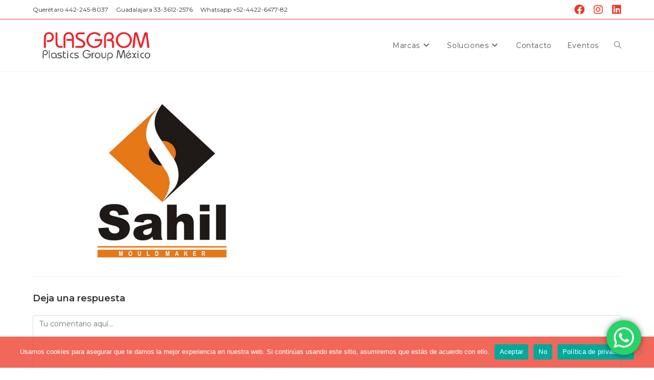

--- FILE ---
content_type: text/html; charset=UTF-8
request_url: https://plasgrom.com/tecnologia-industria-plastico/sahil-logo/
body_size: 18566
content:
<!DOCTYPE html>
<html class="html" lang="es">
<head>
	<meta charset="UTF-8">
	<link rel="profile" href="https://gmpg.org/xfn/11">

	<meta name='robots' content='index, follow, max-image-preview:large, max-snippet:-1, max-video-preview:-1' />
<meta name="viewport" content="width=device-width, initial-scale=1">
	<!-- This site is optimized with the Yoast SEO plugin v22.4 - https://yoast.com/wordpress/plugins/seo/ -->
	<title>Sahil Logo - PLASGROM</title>
	<link rel="canonical" href="https://plasgrom.com/tecnologia-industria-plastico/sahil-logo/" />
	<meta property="og:locale" content="es_ES" />
	<meta property="og:type" content="article" />
	<meta property="og:title" content="Sahil Logo - PLASGROM" />
	<meta property="og:url" content="https://plasgrom.com/tecnologia-industria-plastico/sahil-logo/" />
	<meta property="og:site_name" content="PLASGROM" />
	<meta property="article:publisher" content="https://www.facebook.com/PlasgromMexico/" />
	<meta property="og:image" content="https://plasgrom.com/tecnologia-industria-plastico/sahil-logo" />
	<meta property="og:image:width" content="512" />
	<meta property="og:image:height" content="320" />
	<meta property="og:image:type" content="image/png" />
	<meta name="twitter:card" content="summary_large_image" />
	<meta name="twitter:site" content="@plasgrom" />
	<script type="application/ld+json" class="yoast-schema-graph">{"@context":"https://schema.org","@graph":[{"@type":"WebPage","@id":"https://plasgrom.com/tecnologia-industria-plastico/sahil-logo/","url":"https://plasgrom.com/tecnologia-industria-plastico/sahil-logo/","name":"Sahil Logo - PLASGROM","isPartOf":{"@id":"https://plasgrom.com/#website"},"primaryImageOfPage":{"@id":"https://plasgrom.com/tecnologia-industria-plastico/sahil-logo/#primaryimage"},"image":{"@id":"https://plasgrom.com/tecnologia-industria-plastico/sahil-logo/#primaryimage"},"thumbnailUrl":"https://plasgrom.com/wp-content/uploads/2023/01/Sahil-Logo.png","datePublished":"2023-01-25T06:02:52+00:00","dateModified":"2023-01-25T06:02:52+00:00","breadcrumb":{"@id":"https://plasgrom.com/tecnologia-industria-plastico/sahil-logo/#breadcrumb"},"inLanguage":"es","potentialAction":[{"@type":"ReadAction","target":["https://plasgrom.com/tecnologia-industria-plastico/sahil-logo/"]}]},{"@type":"ImageObject","inLanguage":"es","@id":"https://plasgrom.com/tecnologia-industria-plastico/sahil-logo/#primaryimage","url":"https://plasgrom.com/wp-content/uploads/2023/01/Sahil-Logo.png","contentUrl":"https://plasgrom.com/wp-content/uploads/2023/01/Sahil-Logo.png","width":512,"height":320},{"@type":"BreadcrumbList","@id":"https://plasgrom.com/tecnologia-industria-plastico/sahil-logo/#breadcrumb","itemListElement":[{"@type":"ListItem","position":1,"name":"Portada","item":"https://plasgrom.com/"},{"@type":"ListItem","position":2,"name":"Tecnología para la industria del plástico","item":"https://plasgrom.com/"},{"@type":"ListItem","position":3,"name":"Sahil Logo"}]},{"@type":"WebSite","@id":"https://plasgrom.com/#website","url":"https://plasgrom.com/","name":"PLASGROM","description":"Tecnolog&iacute;a para la industria del pl&aacute;stico","publisher":{"@id":"https://plasgrom.com/#organization"},"potentialAction":[{"@type":"SearchAction","target":{"@type":"EntryPoint","urlTemplate":"https://plasgrom.com/?s={search_term_string}"},"query-input":"required name=search_term_string"}],"inLanguage":"es"},{"@type":"Organization","@id":"https://plasgrom.com/#organization","name":"Plasgrom","url":"https://plasgrom.com/","logo":{"@type":"ImageObject","inLanguage":"es","@id":"https://plasgrom.com/#/schema/logo/image/","url":"https://plasgrom.com/wp-content/uploads/2017/07/logotipo.png","contentUrl":"https://plasgrom.com/wp-content/uploads/2017/07/logotipo.png","width":354,"height":103,"caption":"Plasgrom"},"image":{"@id":"https://plasgrom.com/#/schema/logo/image/"},"sameAs":["https://www.facebook.com/PlasgromMexico/","https://twitter.com/plasgrom","https://www.instagram.com/plasgrom/?hl=es","https://www.linkedin.com/in/davidfelixtroche"]}]}</script>
	<!-- / Yoast SEO plugin. -->


<link rel='dns-prefetch' href='//fonts.googleapis.com' />
<link rel="alternate" type="application/rss+xml" title="PLASGROM &raquo; Feed" href="https://plasgrom.com/feed/" />
<link rel="alternate" type="application/rss+xml" title="PLASGROM &raquo; Feed de los comentarios" href="https://plasgrom.com/comments/feed/" />
<link rel="alternate" type="text/calendar" title="PLASGROM &raquo; iCal Feed" href="https://plasgrom.com/events/?ical=1" />
<link rel="alternate" type="application/rss+xml" title="PLASGROM &raquo; Comentario Sahil Logo del feed" href="https://plasgrom.com/tecnologia-industria-plastico/sahil-logo/feed/" />
<script>
window._wpemojiSettings = {"baseUrl":"https:\/\/s.w.org\/images\/core\/emoji\/15.0.3\/72x72\/","ext":".png","svgUrl":"https:\/\/s.w.org\/images\/core\/emoji\/15.0.3\/svg\/","svgExt":".svg","source":{"concatemoji":"https:\/\/plasgrom.com\/wp-includes\/js\/wp-emoji-release.min.js?ver=6.6.4"}};
/*! This file is auto-generated */
!function(i,n){var o,s,e;function c(e){try{var t={supportTests:e,timestamp:(new Date).valueOf()};sessionStorage.setItem(o,JSON.stringify(t))}catch(e){}}function p(e,t,n){e.clearRect(0,0,e.canvas.width,e.canvas.height),e.fillText(t,0,0);var t=new Uint32Array(e.getImageData(0,0,e.canvas.width,e.canvas.height).data),r=(e.clearRect(0,0,e.canvas.width,e.canvas.height),e.fillText(n,0,0),new Uint32Array(e.getImageData(0,0,e.canvas.width,e.canvas.height).data));return t.every(function(e,t){return e===r[t]})}function u(e,t,n){switch(t){case"flag":return n(e,"\ud83c\udff3\ufe0f\u200d\u26a7\ufe0f","\ud83c\udff3\ufe0f\u200b\u26a7\ufe0f")?!1:!n(e,"\ud83c\uddfa\ud83c\uddf3","\ud83c\uddfa\u200b\ud83c\uddf3")&&!n(e,"\ud83c\udff4\udb40\udc67\udb40\udc62\udb40\udc65\udb40\udc6e\udb40\udc67\udb40\udc7f","\ud83c\udff4\u200b\udb40\udc67\u200b\udb40\udc62\u200b\udb40\udc65\u200b\udb40\udc6e\u200b\udb40\udc67\u200b\udb40\udc7f");case"emoji":return!n(e,"\ud83d\udc26\u200d\u2b1b","\ud83d\udc26\u200b\u2b1b")}return!1}function f(e,t,n){var r="undefined"!=typeof WorkerGlobalScope&&self instanceof WorkerGlobalScope?new OffscreenCanvas(300,150):i.createElement("canvas"),a=r.getContext("2d",{willReadFrequently:!0}),o=(a.textBaseline="top",a.font="600 32px Arial",{});return e.forEach(function(e){o[e]=t(a,e,n)}),o}function t(e){var t=i.createElement("script");t.src=e,t.defer=!0,i.head.appendChild(t)}"undefined"!=typeof Promise&&(o="wpEmojiSettingsSupports",s=["flag","emoji"],n.supports={everything:!0,everythingExceptFlag:!0},e=new Promise(function(e){i.addEventListener("DOMContentLoaded",e,{once:!0})}),new Promise(function(t){var n=function(){try{var e=JSON.parse(sessionStorage.getItem(o));if("object"==typeof e&&"number"==typeof e.timestamp&&(new Date).valueOf()<e.timestamp+604800&&"object"==typeof e.supportTests)return e.supportTests}catch(e){}return null}();if(!n){if("undefined"!=typeof Worker&&"undefined"!=typeof OffscreenCanvas&&"undefined"!=typeof URL&&URL.createObjectURL&&"undefined"!=typeof Blob)try{var e="postMessage("+f.toString()+"("+[JSON.stringify(s),u.toString(),p.toString()].join(",")+"));",r=new Blob([e],{type:"text/javascript"}),a=new Worker(URL.createObjectURL(r),{name:"wpTestEmojiSupports"});return void(a.onmessage=function(e){c(n=e.data),a.terminate(),t(n)})}catch(e){}c(n=f(s,u,p))}t(n)}).then(function(e){for(var t in e)n.supports[t]=e[t],n.supports.everything=n.supports.everything&&n.supports[t],"flag"!==t&&(n.supports.everythingExceptFlag=n.supports.everythingExceptFlag&&n.supports[t]);n.supports.everythingExceptFlag=n.supports.everythingExceptFlag&&!n.supports.flag,n.DOMReady=!1,n.readyCallback=function(){n.DOMReady=!0}}).then(function(){return e}).then(function(){var e;n.supports.everything||(n.readyCallback(),(e=n.source||{}).concatemoji?t(e.concatemoji):e.wpemoji&&e.twemoji&&(t(e.twemoji),t(e.wpemoji)))}))}((window,document),window._wpemojiSettings);
</script>
<link rel='stylesheet' id='ht_ctc_main_css-css' href='https://plasgrom.com/wp-content/plugins/click-to-chat-for-whatsapp/new/inc/assets/css/main.css?ver=4.11' media='all' />
<style id='wp-emoji-styles-inline-css'>

	img.wp-smiley, img.emoji {
		display: inline !important;
		border: none !important;
		box-shadow: none !important;
		height: 1em !important;
		width: 1em !important;
		margin: 0 0.07em !important;
		vertical-align: -0.1em !important;
		background: none !important;
		padding: 0 !important;
	}
</style>
<link rel='stylesheet' id='wp-block-library-css' href='https://plasgrom.com/wp-includes/css/dist/block-library/style.min.css?ver=6.6.4' media='all' />
<style id='wp-block-library-theme-inline-css'>
.wp-block-audio :where(figcaption){color:#555;font-size:13px;text-align:center}.is-dark-theme .wp-block-audio :where(figcaption){color:#ffffffa6}.wp-block-audio{margin:0 0 1em}.wp-block-code{border:1px solid #ccc;border-radius:4px;font-family:Menlo,Consolas,monaco,monospace;padding:.8em 1em}.wp-block-embed :where(figcaption){color:#555;font-size:13px;text-align:center}.is-dark-theme .wp-block-embed :where(figcaption){color:#ffffffa6}.wp-block-embed{margin:0 0 1em}.blocks-gallery-caption{color:#555;font-size:13px;text-align:center}.is-dark-theme .blocks-gallery-caption{color:#ffffffa6}:root :where(.wp-block-image figcaption){color:#555;font-size:13px;text-align:center}.is-dark-theme :root :where(.wp-block-image figcaption){color:#ffffffa6}.wp-block-image{margin:0 0 1em}.wp-block-pullquote{border-bottom:4px solid;border-top:4px solid;color:currentColor;margin-bottom:1.75em}.wp-block-pullquote cite,.wp-block-pullquote footer,.wp-block-pullquote__citation{color:currentColor;font-size:.8125em;font-style:normal;text-transform:uppercase}.wp-block-quote{border-left:.25em solid;margin:0 0 1.75em;padding-left:1em}.wp-block-quote cite,.wp-block-quote footer{color:currentColor;font-size:.8125em;font-style:normal;position:relative}.wp-block-quote.has-text-align-right{border-left:none;border-right:.25em solid;padding-left:0;padding-right:1em}.wp-block-quote.has-text-align-center{border:none;padding-left:0}.wp-block-quote.is-large,.wp-block-quote.is-style-large,.wp-block-quote.is-style-plain{border:none}.wp-block-search .wp-block-search__label{font-weight:700}.wp-block-search__button{border:1px solid #ccc;padding:.375em .625em}:where(.wp-block-group.has-background){padding:1.25em 2.375em}.wp-block-separator.has-css-opacity{opacity:.4}.wp-block-separator{border:none;border-bottom:2px solid;margin-left:auto;margin-right:auto}.wp-block-separator.has-alpha-channel-opacity{opacity:1}.wp-block-separator:not(.is-style-wide):not(.is-style-dots){width:100px}.wp-block-separator.has-background:not(.is-style-dots){border-bottom:none;height:1px}.wp-block-separator.has-background:not(.is-style-wide):not(.is-style-dots){height:2px}.wp-block-table{margin:0 0 1em}.wp-block-table td,.wp-block-table th{word-break:normal}.wp-block-table :where(figcaption){color:#555;font-size:13px;text-align:center}.is-dark-theme .wp-block-table :where(figcaption){color:#ffffffa6}.wp-block-video :where(figcaption){color:#555;font-size:13px;text-align:center}.is-dark-theme .wp-block-video :where(figcaption){color:#ffffffa6}.wp-block-video{margin:0 0 1em}:root :where(.wp-block-template-part.has-background){margin-bottom:0;margin-top:0;padding:1.25em 2.375em}
</style>
<link rel='stylesheet' id='eedee-gutenslider-init-css' href='https://plasgrom.com/wp-content/plugins/gutenslider/build/gutenslider-init.css?ver=1707352817' media='all' />
<style id='classic-theme-styles-inline-css'>
/*! This file is auto-generated */
.wp-block-button__link{color:#fff;background-color:#32373c;border-radius:9999px;box-shadow:none;text-decoration:none;padding:calc(.667em + 2px) calc(1.333em + 2px);font-size:1.125em}.wp-block-file__button{background:#32373c;color:#fff;text-decoration:none}
</style>
<style id='global-styles-inline-css'>
:root{--wp--preset--aspect-ratio--square: 1;--wp--preset--aspect-ratio--4-3: 4/3;--wp--preset--aspect-ratio--3-4: 3/4;--wp--preset--aspect-ratio--3-2: 3/2;--wp--preset--aspect-ratio--2-3: 2/3;--wp--preset--aspect-ratio--16-9: 16/9;--wp--preset--aspect-ratio--9-16: 9/16;--wp--preset--color--black: #000000;--wp--preset--color--cyan-bluish-gray: #abb8c3;--wp--preset--color--white: #ffffff;--wp--preset--color--pale-pink: #f78da7;--wp--preset--color--vivid-red: #cf2e2e;--wp--preset--color--luminous-vivid-orange: #ff6900;--wp--preset--color--luminous-vivid-amber: #fcb900;--wp--preset--color--light-green-cyan: #7bdcb5;--wp--preset--color--vivid-green-cyan: #00d084;--wp--preset--color--pale-cyan-blue: #8ed1fc;--wp--preset--color--vivid-cyan-blue: #0693e3;--wp--preset--color--vivid-purple: #9b51e0;--wp--preset--gradient--vivid-cyan-blue-to-vivid-purple: linear-gradient(135deg,rgba(6,147,227,1) 0%,rgb(155,81,224) 100%);--wp--preset--gradient--light-green-cyan-to-vivid-green-cyan: linear-gradient(135deg,rgb(122,220,180) 0%,rgb(0,208,130) 100%);--wp--preset--gradient--luminous-vivid-amber-to-luminous-vivid-orange: linear-gradient(135deg,rgba(252,185,0,1) 0%,rgba(255,105,0,1) 100%);--wp--preset--gradient--luminous-vivid-orange-to-vivid-red: linear-gradient(135deg,rgba(255,105,0,1) 0%,rgb(207,46,46) 100%);--wp--preset--gradient--very-light-gray-to-cyan-bluish-gray: linear-gradient(135deg,rgb(238,238,238) 0%,rgb(169,184,195) 100%);--wp--preset--gradient--cool-to-warm-spectrum: linear-gradient(135deg,rgb(74,234,220) 0%,rgb(151,120,209) 20%,rgb(207,42,186) 40%,rgb(238,44,130) 60%,rgb(251,105,98) 80%,rgb(254,248,76) 100%);--wp--preset--gradient--blush-light-purple: linear-gradient(135deg,rgb(255,206,236) 0%,rgb(152,150,240) 100%);--wp--preset--gradient--blush-bordeaux: linear-gradient(135deg,rgb(254,205,165) 0%,rgb(254,45,45) 50%,rgb(107,0,62) 100%);--wp--preset--gradient--luminous-dusk: linear-gradient(135deg,rgb(255,203,112) 0%,rgb(199,81,192) 50%,rgb(65,88,208) 100%);--wp--preset--gradient--pale-ocean: linear-gradient(135deg,rgb(255,245,203) 0%,rgb(182,227,212) 50%,rgb(51,167,181) 100%);--wp--preset--gradient--electric-grass: linear-gradient(135deg,rgb(202,248,128) 0%,rgb(113,206,126) 100%);--wp--preset--gradient--midnight: linear-gradient(135deg,rgb(2,3,129) 0%,rgb(40,116,252) 100%);--wp--preset--font-size--small: 13px;--wp--preset--font-size--medium: 20px;--wp--preset--font-size--large: 36px;--wp--preset--font-size--x-large: 42px;--wp--preset--spacing--20: 0.44rem;--wp--preset--spacing--30: 0.67rem;--wp--preset--spacing--40: 1rem;--wp--preset--spacing--50: 1.5rem;--wp--preset--spacing--60: 2.25rem;--wp--preset--spacing--70: 3.38rem;--wp--preset--spacing--80: 5.06rem;--wp--preset--shadow--natural: 6px 6px 9px rgba(0, 0, 0, 0.2);--wp--preset--shadow--deep: 12px 12px 50px rgba(0, 0, 0, 0.4);--wp--preset--shadow--sharp: 6px 6px 0px rgba(0, 0, 0, 0.2);--wp--preset--shadow--outlined: 6px 6px 0px -3px rgba(255, 255, 255, 1), 6px 6px rgba(0, 0, 0, 1);--wp--preset--shadow--crisp: 6px 6px 0px rgba(0, 0, 0, 1);}:where(.is-layout-flex){gap: 0.5em;}:where(.is-layout-grid){gap: 0.5em;}body .is-layout-flex{display: flex;}.is-layout-flex{flex-wrap: wrap;align-items: center;}.is-layout-flex > :is(*, div){margin: 0;}body .is-layout-grid{display: grid;}.is-layout-grid > :is(*, div){margin: 0;}:where(.wp-block-columns.is-layout-flex){gap: 2em;}:where(.wp-block-columns.is-layout-grid){gap: 2em;}:where(.wp-block-post-template.is-layout-flex){gap: 1.25em;}:where(.wp-block-post-template.is-layout-grid){gap: 1.25em;}.has-black-color{color: var(--wp--preset--color--black) !important;}.has-cyan-bluish-gray-color{color: var(--wp--preset--color--cyan-bluish-gray) !important;}.has-white-color{color: var(--wp--preset--color--white) !important;}.has-pale-pink-color{color: var(--wp--preset--color--pale-pink) !important;}.has-vivid-red-color{color: var(--wp--preset--color--vivid-red) !important;}.has-luminous-vivid-orange-color{color: var(--wp--preset--color--luminous-vivid-orange) !important;}.has-luminous-vivid-amber-color{color: var(--wp--preset--color--luminous-vivid-amber) !important;}.has-light-green-cyan-color{color: var(--wp--preset--color--light-green-cyan) !important;}.has-vivid-green-cyan-color{color: var(--wp--preset--color--vivid-green-cyan) !important;}.has-pale-cyan-blue-color{color: var(--wp--preset--color--pale-cyan-blue) !important;}.has-vivid-cyan-blue-color{color: var(--wp--preset--color--vivid-cyan-blue) !important;}.has-vivid-purple-color{color: var(--wp--preset--color--vivid-purple) !important;}.has-black-background-color{background-color: var(--wp--preset--color--black) !important;}.has-cyan-bluish-gray-background-color{background-color: var(--wp--preset--color--cyan-bluish-gray) !important;}.has-white-background-color{background-color: var(--wp--preset--color--white) !important;}.has-pale-pink-background-color{background-color: var(--wp--preset--color--pale-pink) !important;}.has-vivid-red-background-color{background-color: var(--wp--preset--color--vivid-red) !important;}.has-luminous-vivid-orange-background-color{background-color: var(--wp--preset--color--luminous-vivid-orange) !important;}.has-luminous-vivid-amber-background-color{background-color: var(--wp--preset--color--luminous-vivid-amber) !important;}.has-light-green-cyan-background-color{background-color: var(--wp--preset--color--light-green-cyan) !important;}.has-vivid-green-cyan-background-color{background-color: var(--wp--preset--color--vivid-green-cyan) !important;}.has-pale-cyan-blue-background-color{background-color: var(--wp--preset--color--pale-cyan-blue) !important;}.has-vivid-cyan-blue-background-color{background-color: var(--wp--preset--color--vivid-cyan-blue) !important;}.has-vivid-purple-background-color{background-color: var(--wp--preset--color--vivid-purple) !important;}.has-black-border-color{border-color: var(--wp--preset--color--black) !important;}.has-cyan-bluish-gray-border-color{border-color: var(--wp--preset--color--cyan-bluish-gray) !important;}.has-white-border-color{border-color: var(--wp--preset--color--white) !important;}.has-pale-pink-border-color{border-color: var(--wp--preset--color--pale-pink) !important;}.has-vivid-red-border-color{border-color: var(--wp--preset--color--vivid-red) !important;}.has-luminous-vivid-orange-border-color{border-color: var(--wp--preset--color--luminous-vivid-orange) !important;}.has-luminous-vivid-amber-border-color{border-color: var(--wp--preset--color--luminous-vivid-amber) !important;}.has-light-green-cyan-border-color{border-color: var(--wp--preset--color--light-green-cyan) !important;}.has-vivid-green-cyan-border-color{border-color: var(--wp--preset--color--vivid-green-cyan) !important;}.has-pale-cyan-blue-border-color{border-color: var(--wp--preset--color--pale-cyan-blue) !important;}.has-vivid-cyan-blue-border-color{border-color: var(--wp--preset--color--vivid-cyan-blue) !important;}.has-vivid-purple-border-color{border-color: var(--wp--preset--color--vivid-purple) !important;}.has-vivid-cyan-blue-to-vivid-purple-gradient-background{background: var(--wp--preset--gradient--vivid-cyan-blue-to-vivid-purple) !important;}.has-light-green-cyan-to-vivid-green-cyan-gradient-background{background: var(--wp--preset--gradient--light-green-cyan-to-vivid-green-cyan) !important;}.has-luminous-vivid-amber-to-luminous-vivid-orange-gradient-background{background: var(--wp--preset--gradient--luminous-vivid-amber-to-luminous-vivid-orange) !important;}.has-luminous-vivid-orange-to-vivid-red-gradient-background{background: var(--wp--preset--gradient--luminous-vivid-orange-to-vivid-red) !important;}.has-very-light-gray-to-cyan-bluish-gray-gradient-background{background: var(--wp--preset--gradient--very-light-gray-to-cyan-bluish-gray) !important;}.has-cool-to-warm-spectrum-gradient-background{background: var(--wp--preset--gradient--cool-to-warm-spectrum) !important;}.has-blush-light-purple-gradient-background{background: var(--wp--preset--gradient--blush-light-purple) !important;}.has-blush-bordeaux-gradient-background{background: var(--wp--preset--gradient--blush-bordeaux) !important;}.has-luminous-dusk-gradient-background{background: var(--wp--preset--gradient--luminous-dusk) !important;}.has-pale-ocean-gradient-background{background: var(--wp--preset--gradient--pale-ocean) !important;}.has-electric-grass-gradient-background{background: var(--wp--preset--gradient--electric-grass) !important;}.has-midnight-gradient-background{background: var(--wp--preset--gradient--midnight) !important;}.has-small-font-size{font-size: var(--wp--preset--font-size--small) !important;}.has-medium-font-size{font-size: var(--wp--preset--font-size--medium) !important;}.has-large-font-size{font-size: var(--wp--preset--font-size--large) !important;}.has-x-large-font-size{font-size: var(--wp--preset--font-size--x-large) !important;}
:where(.wp-block-post-template.is-layout-flex){gap: 1.25em;}:where(.wp-block-post-template.is-layout-grid){gap: 1.25em;}
:where(.wp-block-columns.is-layout-flex){gap: 2em;}:where(.wp-block-columns.is-layout-grid){gap: 2em;}
:root :where(.wp-block-pullquote){font-size: 1.5em;line-height: 1.6;}
</style>
<link rel='stylesheet' id='cookie-notice-front-css' href='https://plasgrom.com/wp-content/plugins/cookie-notice/css/front.min.css?ver=2.4.18' media='all' />
<link rel='stylesheet' id='font-awesome-css' href='https://plasgrom.com/wp-content/themes/oceanwp/assets/fonts/fontawesome/css/all.min.css?ver=6.4.2' media='all' />
<link rel='stylesheet' id='simple-line-icons-css' href='https://plasgrom.com/wp-content/themes/oceanwp/assets/css/third/simple-line-icons.min.css?ver=2.4.0' media='all' />
<link rel='stylesheet' id='oceanwp-style-css' href='https://plasgrom.com/wp-content/themes/oceanwp/assets/css/style.min.css?ver=3.5.7' media='all' />
<link rel='stylesheet' id='oceanwp-google-font-montserrat-css' href='//fonts.googleapis.com/css?family=Montserrat%3A100%2C200%2C300%2C400%2C500%2C600%2C700%2C800%2C900%2C100i%2C200i%2C300i%2C400i%2C500i%2C600i%2C700i%2C800i%2C900i&#038;subset=latin&#038;display=swap&#038;ver=6.6.4' media='all' />
<link rel='stylesheet' id='qlwapp-css' href='https://plasgrom.com/wp-content/plugins/wp-whatsapp-chat/build/frontend/css/style.css?ver=7.4.6' media='all' />
<link rel='stylesheet' id='oe-widgets-style-css' href='https://plasgrom.com/wp-content/plugins/ocean-extra/assets/css/widgets.css?ver=6.6.4' media='all' />
<script src="https://plasgrom.com/wp-includes/js/jquery/jquery.min.js?ver=3.7.1" id="jquery-core-js"></script>
<script src="https://plasgrom.com/wp-includes/js/jquery/jquery-migrate.min.js?ver=3.4.1" id="jquery-migrate-js"></script>
<script id="qubely_local_script-js-extra">
var qubely_urls = {"plugin":"https:\/\/plasgrom.com\/wp-content\/plugins\/qubely\/","ajax":"https:\/\/plasgrom.com\/wp-admin\/admin-ajax.php","nonce":"62c3eb098f","actual_url":"plasgrom.com"};
</script>
<script id="qubely_container_width-js-extra">
var qubely_container_width = {"sm":"540","md":"720","lg":"960","xl":"1140"};
</script>
<link rel="https://api.w.org/" href="https://plasgrom.com/wp-json/" /><link rel="alternate" title="JSON" type="application/json" href="https://plasgrom.com/wp-json/wp/v2/media/3588" /><link rel="EditURI" type="application/rsd+xml" title="RSD" href="https://plasgrom.com/xmlrpc.php?rsd" />
<meta name="generator" content="WordPress 6.6.4" />
<link rel='shortlink' href='https://plasgrom.com/?p=3588' />
<link rel="alternate" title="oEmbed (JSON)" type="application/json+oembed" href="https://plasgrom.com/wp-json/oembed/1.0/embed?url=https%3A%2F%2Fplasgrom.com%2Ftecnologia-industria-plastico%2Fsahil-logo%2F" />
<link rel="alternate" title="oEmbed (XML)" type="text/xml+oembed" href="https://plasgrom.com/wp-json/oembed/1.0/embed?url=https%3A%2F%2Fplasgrom.com%2Ftecnologia-industria-plastico%2Fsahil-logo%2F&#038;format=xml" />
<!-- Google tag (gtag.js) -->
<script async src="https://www.googletagmanager.com/gtag/js?id=G-XV4RTE5T02"></script>
<script>
  window.dataLayer = window.dataLayer || [];
  function gtag(){dataLayer.push(arguments);}
  gtag('js', new Date());

  gtag('config', 'G-XV4RTE5T02');
</script>
<!-- End Google Tag Manager -->

<!-- Google tag (gtag.js) -->
<script async src="https://www.googletagmanager.com/gtag/js?id=AW-16737164014">
</script>
<script>
  window.dataLayer = window.dataLayer || [];
  function gtag(){dataLayer.push(arguments);}
  gtag('js', new Date());

  gtag('config', 'AW-16737164014');
</script><meta name="tec-api-version" content="v1"><meta name="tec-api-origin" content="https://plasgrom.com"><link rel="alternate" href="https://plasgrom.com/wp-json/tribe/events/v1/" />
		<script>
		(function(h,o,t,j,a,r){
			h.hj=h.hj||function(){(h.hj.q=h.hj.q||[]).push(arguments)};
			h._hjSettings={hjid:2458305,hjsv:5};
			a=o.getElementsByTagName('head')[0];
			r=o.createElement('script');r.async=1;
			r.src=t+h._hjSettings.hjid+j+h._hjSettings.hjsv;
			a.appendChild(r);
		})(window,document,'//static.hotjar.com/c/hotjar-','.js?sv=');
		</script>
		<link rel="icon" href="https://plasgrom.com/wp-content/uploads/2017/07/P.png" sizes="32x32" />
<link rel="icon" href="https://plasgrom.com/wp-content/uploads/2017/07/P.png" sizes="192x192" />
<link rel="apple-touch-icon" href="https://plasgrom.com/wp-content/uploads/2017/07/P.png" />
<meta name="msapplication-TileImage" content="https://plasgrom.com/wp-content/uploads/2017/07/P.png" />
<style type="text/css"></style>			<style>
				:root {
				--qlwapp-scheme-font-family:inherit;--qlwapp-scheme-font-size:18px;--qlwapp-scheme-icon-size:60px;--qlwapp-scheme-icon-font-size:24px;--qlwapp-scheme-box-message-word-break:break-all;				}
			</style>
			<!-- OceanWP CSS -->
<style type="text/css">
/* Header CSS */#site-logo #site-logo-inner,.oceanwp-social-menu .social-menu-inner,#site-header.full_screen-header .menu-bar-inner,.after-header-content .after-header-content-inner{height:102px}#site-navigation-wrap .dropdown-menu >li >a,.oceanwp-mobile-menu-icon a,.mobile-menu-close,.after-header-content-inner >a{line-height:102px}#site-header.has-header-media .overlay-header-media{background-color:rgba(0,0,0,0.5)}#site-logo #site-logo-inner a img,#site-header.center-header #site-navigation-wrap .middle-site-logo a img{max-width:239px}@media (max-width:480px){#site-logo #site-logo-inner a img,#site-header.center-header #site-navigation-wrap .middle-site-logo a img{max-width:203px}}#mobile-dropdown{max-height:347px}/* Top Bar CSS */#top-bar-wrap{border-color:#ed3625}#top-bar-social li a{font-size:20px}#top-bar-social li a{padding:0 8px 0 10px}#top-bar-social li a{color:#ed3625}#top-bar-social li a .owp-icon use{stroke:#ed3625}/* Footer Widgets CSS */#footer-widgets{background-color:#58595b}#footer-widgets,#footer-widgets p,#footer-widgets li a:before,#footer-widgets .contact-info-widget span.oceanwp-contact-title,#footer-widgets .recent-posts-date,#footer-widgets .recent-posts-comments,#footer-widgets .widget-recent-posts-icons li .fa{color:#ffffff}/* Footer Bottom CSS */#footer-bottom{background-color:#58595b}/* Typography CSS */body{font-family:Montserrat}h1,h2,h3,h4,h5,h6,.theme-heading,.widget-title,.oceanwp-widget-recent-posts-title,.comment-reply-title,.entry-title,.sidebar-box .widget-title{font-family:Montserrat}h1{font-family:Montserrat;font-weight:400}@media (max-width:480px){h1{font-size:14px}}h2{font-family:Montserrat}h4{font-family:Montserrat;font-weight:300}#top-bar-content,#top-bar-social-alt{font-size:12px}#site-navigation-wrap .dropdown-menu >li >a,#site-header.full_screen-header .fs-dropdown-menu >li >a,#site-header.top-header #site-navigation-wrap .dropdown-menu >li >a,#site-header.center-header #site-navigation-wrap .dropdown-menu >li >a,#site-header.medium-header #site-navigation-wrap .dropdown-menu >li >a,.oceanwp-mobile-menu-icon a{font-size:14px;text-transform:capitalize}.dropdown-menu ul li a.menu-link,#site-header.full_screen-header .fs-dropdown-menu ul.sub-menu li a{text-transform:none}
</style></head>

<body data-rsssl=1 class="attachment attachment-template-default attachmentid-3588 attachment-png wp-custom-logo wp-embed-responsive cookies-not-set qubely qubely-frontend tribe-no-js oceanwp-theme dropdown-mobile default-breakpoint content-full-width content-max-width has-topbar page-header-disabled has-breadcrumbs has-fixed-footer has-parallax-footer" itemscope="itemscope" itemtype="https://schema.org/WebPage">

	<!-- Google Tag Manager (noscript) -->
<noscript><iframe src="https://www.googletagmanager.com/ns.html?id=GTM-PMW2BLW"
height="0" width="0" style="display:none;visibility:hidden"></iframe></noscript>
<!-- End Google Tag Manager (noscript) -->
	
	<div id="outer-wrap" class="site clr">

		<a class="skip-link screen-reader-text" href="#main">Saltar al contenido</a>

		
		<div id="wrap" class="clr">

			

<div id="top-bar-wrap" class="clr hide-mobile">

	<div id="top-bar" class="clr container has-no-content">

		
		<div id="top-bar-inner" class="clr">

			
	<div id="top-bar-content" class="clr top-bar-left">

		
<div id="top-bar-nav" class="navigation clr">

	<ul id="menu-top" class="top-bar-menu dropdown-menu sf-menu"><li id="menu-item-3397" class="menu-item menu-item-type-custom menu-item-object-custom menu-item-3397"><a href="tel:442-245-8037" class="menu-link">Querétaro 442-245-8037</a></li><li id="menu-item-3398" class="menu-item menu-item-type-custom menu-item-object-custom menu-item-3398"><a href="tel:3336122576" class="menu-link">Guadalajara 33-3612-2576</a></li><li id="menu-item-4265" class="menu-item menu-item-type-custom menu-item-object-custom menu-item-4265"><a href="https://wa.me/524422647782" class="menu-link">Whatsapp +52-4422-6477-82</a></li></ul>
</div>

		
			
	</div><!-- #top-bar-content -->



<div id="top-bar-social" class="clr top-bar-right">

	<ul class="clr" aria-label="Enlaces sociales">

		<li class="oceanwp-facebook"><a href="https://www.facebook.com/Plasgrom-2100108443600119" aria-label="Facebook (se abre en una nueva pestaña)" target="_blank" rel="noopener noreferrer"><i class=" fab fa-facebook" aria-hidden="true" role="img"></i></a></li><li class="oceanwp-instagram"><a href="https://www.instagram.com/plasgrom/" aria-label="Instagram (se abre en una nueva pestaña)" target="_blank" rel="noopener noreferrer"><i class=" fab fa-instagram" aria-hidden="true" role="img"></i></a></li><li class="oceanwp-linkedin"><a href="https://www.linkedin.com/in/plasgrom/" aria-label="LinkedIn (se abre en una nueva pestaña)" target="_blank" rel="noopener noreferrer"><i class=" fab fa-linkedin" aria-hidden="true" role="img"></i></a></li>
	</ul>

</div><!-- #top-bar-social -->

		</div><!-- #top-bar-inner -->

		
	</div><!-- #top-bar -->

</div><!-- #top-bar-wrap -->


			
<header id="site-header" class="minimal-header clr" data-height="102" itemscope="itemscope" itemtype="https://schema.org/WPHeader" role="banner">

	
					
			<div id="site-header-inner" class="clr container">

				
				

<div id="site-logo" class="clr" itemscope itemtype="https://schema.org/Brand" >

	
	<div id="site-logo-inner" class="clr">

		<a href="https://plasgrom.com/" class="custom-logo-link" rel="home"><img width="354" height="103" src="https://plasgrom.com/wp-content/uploads/2017/07/logotipo.png" class="custom-logo" alt="PLASGROM" decoding="async" srcset="https://plasgrom.com/wp-content/uploads/2017/07/logotipo.png 354w, https://plasgrom.com/wp-content/uploads/2017/07/logotipo-300x87.png 300w" sizes="(max-width: 354px) 100vw, 354px" /></a>
	</div><!-- #site-logo-inner -->

	
	
</div><!-- #site-logo -->

			<div id="site-navigation-wrap" class="clr">
			
			
			
			<nav id="site-navigation" class="navigation main-navigation clr" itemscope="itemscope" itemtype="https://schema.org/SiteNavigationElement" role="navigation" >

				<ul id="menu-menu-principal" class="main-menu dropdown-menu sf-menu"><li id="menu-item-2806" class="menu-item menu-item-type-custom menu-item-object-custom menu-item-has-children dropdown menu-item-2806"><a href="#marcas" class="menu-link"><span class="text-wrap">Marcas<i class="nav-arrow fa fa-angle-down" aria-hidden="true" role="img"></i></span></a>
<ul class="sub-menu">
	<li id="menu-item-3459" class="menu-item menu-item-type-post_type menu-item-object-page menu-item-3459"><a href="https://plasgrom.com/deteccion-fugas-plastico/" class="menu-link"><span class="text-wrap">Airtect</span></a></li>	<li id="menu-item-3462" class="menu-item menu-item-type-custom menu-item-object-custom menu-item-3462"><a href="/equipos-auxiliares" class="menu-link"><span class="text-wrap">Conair</span></a></li>	<li id="menu-item-3666" class="menu-item menu-item-type-custom menu-item-object-custom menu-item-3666"><a href="#marcas" class="menu-link"><span class="text-wrap">FOBOHA</span></a></li>	<li id="menu-item-3458" class="menu-item menu-item-type-post_type menu-item-object-page menu-item-3458"><a href="https://plasgrom.com/controladores-de-temperatura/" class="menu-link"><span class="text-wrap">Gammaflux</span></a></li>	<li id="menu-item-3469" class="menu-item menu-item-type-custom menu-item-object-custom menu-item-3469"><a href="#marcas" class="menu-link"><span class="text-wrap">Machine Point</span></a></li>	<li id="menu-item-3667" class="menu-item menu-item-type-custom menu-item-object-custom menu-item-3667"><a href="#marcas" class="menu-link"><span class="text-wrap">MÄNNER</span></a></li>	<li id="menu-item-3466" class="menu-item menu-item-type-custom menu-item-object-custom menu-item-3466"><a href="#marcas" class="menu-link"><span class="text-wrap">MHT</span></a></li>	<li id="menu-item-3464" class="menu-item menu-item-type-custom menu-item-object-custom menu-item-3464"><a href="#marcas" class="menu-link"><span class="text-wrap">Rolleppaal</span></a></li>	<li id="menu-item-4057" class="menu-item menu-item-type-custom menu-item-object-custom menu-item-4057"><a href="https://www.ultraplast.mx/index.php/en/products" class="menu-link"><span class="text-wrap">Ultra Plast</span></a></li>	<li id="menu-item-3461" class="menu-item menu-item-type-post_type menu-item-object-page menu-item-3461"><a href="https://plasgrom.com/robots-industria-plastico/" class="menu-link"><span class="text-wrap">Yushin</span></a></li></ul>
</li><li id="menu-item-2808" class="menu-item menu-item-type-custom menu-item-object-custom menu-item-has-children dropdown menu-item-2808"><a href="#soluciones" class="menu-link"><span class="text-wrap">Soluciones<i class="nav-arrow fa fa-angle-down" aria-hidden="true" role="img"></i></span></a>
<ul class="sub-menu">
	<li id="menu-item-4058" class="menu-item menu-item-type-custom menu-item-object-custom menu-item-4058"><a href="https://www.ultraplast.mx/index.php/en/products" class="menu-link"><span class="text-wrap">Compuesto de Purga</span></a></li>	<li id="menu-item-3457" class="menu-item menu-item-type-post_type menu-item-object-page menu-item-3457"><a href="https://plasgrom.com/controladores-de-temperatura/" class="menu-link"><span class="text-wrap">Controladores de temperatura de colada caliente</span></a></li>	<li id="menu-item-4111" class="menu-item menu-item-type-custom menu-item-object-custom menu-item-4111"><a href="https://plasgrom.com/wp-content/uploads/2024/10/Plasgrom-Moldshields-folleto.pdf" class="menu-link"><span class="text-wrap">Cortinas para Moldes</span></a></li>	<li id="menu-item-3387" class="menu-item menu-item-type-post_type menu-item-object-page menu-item-3387"><a href="https://plasgrom.com/deteccion-fugas-plastico/" class="menu-link"><span class="text-wrap">Detección de Fugas de Plástico</span></a></li>	<li id="menu-item-2810" class="menu-item menu-item-type-custom menu-item-object-custom menu-item-2810"><a href="#Extrusion" class="menu-link"><span class="text-wrap">Extrusión</span></a></li>	<li id="menu-item-2814" class="menu-item menu-item-type-custom menu-item-object-custom menu-item-2814"><a href="https://plasgrom.com/wp-content/uploads/2024/10/Todo-Mold-Skirt.pdf" class="menu-link"><span class="text-wrap">Faldones y chutes para moldes</span></a></li>	<li id="menu-item-2815" class="menu-item menu-item-type-custom menu-item-object-custom menu-item-2815"><a href="#usada" class="menu-link"><span class="text-wrap">Maquinaria usada</span></a></li>	<li id="menu-item-2809" class="menu-item menu-item-type-custom menu-item-object-custom menu-item-2809"><a href="#perifericos" class="menu-link"><span class="text-wrap">Periféricos y Moldes</span></a></li>	<li id="menu-item-3386" class="menu-item menu-item-type-post_type menu-item-object-page menu-item-3386"><a href="https://plasgrom.com/robots-industria-plastico/" class="menu-link"><span class="text-wrap">Robots</span></a></li>	<li id="menu-item-2811" class="menu-item menu-item-type-custom menu-item-object-custom menu-item-2811"><a href="#pet" class="menu-link"><span class="text-wrap">Sistemas para inyección de preforma PET</span></a></li></ul>
</li><li id="menu-item-2817" class="menu-item menu-item-type-custom menu-item-object-custom menu-item-2817"><a href="/contacto" class="menu-link"><span class="text-wrap">Contacto</span></a></li><li id="menu-item-3495" class="menu-item menu-item-type-custom menu-item-object-custom menu-item-3495"><a href="/events" class="menu-link"><span class="text-wrap">Eventos</span></a></li><li class="search-toggle-li" ><a href="https://plasgrom.com/#" class="site-search-toggle search-dropdown-toggle"><span class="screen-reader-text">Alternar búsqueda de la web</span><i class=" icon-magnifier" aria-hidden="true" role="img"></i></a></li></ul>
<div id="searchform-dropdown" class="header-searchform-wrap clr" >
	
<form aria-label="Buscar en esta web" role="search" method="get" class="searchform" action="https://plasgrom.com/">	
	<input aria-label="Insertar la consulta de búsqueda" type="search" id="ocean-search-form-1" class="field" autocomplete="off" placeholder="Buscar" name="s">
		</form>
</div><!-- #searchform-dropdown -->

			</nav><!-- #site-navigation -->

			
			
					</div><!-- #site-navigation-wrap -->
			
		
	
				
	
	<div class="oceanwp-mobile-menu-icon clr mobile-right">

		
		
		
		<a href="https://plasgrom.com/#mobile-menu-toggle" class="mobile-menu"  aria-label="Menú en móvil">
							<i class="fa fa-bars" aria-hidden="true"></i>
								<span class="oceanwp-text">Menú</span>
				<span class="oceanwp-close-text">Cerrar</span>
						</a>

		
		
		
	</div><!-- #oceanwp-mobile-menu-navbar -->

	

			</div><!-- #site-header-inner -->

			
<div id="mobile-dropdown" class="clr" >

	<nav class="clr" itemscope="itemscope" itemtype="https://schema.org/SiteNavigationElement">

		<ul id="menu-menu-principal-1" class="menu"><li class="menu-item menu-item-type-custom menu-item-object-custom menu-item-has-children menu-item-2806"><a href="#marcas">Marcas</a>
<ul class="sub-menu">
	<li class="menu-item menu-item-type-post_type menu-item-object-page menu-item-3459"><a href="https://plasgrom.com/deteccion-fugas-plastico/">Airtect</a></li>
	<li class="menu-item menu-item-type-custom menu-item-object-custom menu-item-3462"><a href="/equipos-auxiliares">Conair</a></li>
	<li class="menu-item menu-item-type-custom menu-item-object-custom menu-item-3666"><a href="#marcas">FOBOHA</a></li>
	<li class="menu-item menu-item-type-post_type menu-item-object-page menu-item-3458"><a href="https://plasgrom.com/controladores-de-temperatura/">Gammaflux</a></li>
	<li class="menu-item menu-item-type-custom menu-item-object-custom menu-item-3469"><a href="#marcas">Machine Point</a></li>
	<li class="menu-item menu-item-type-custom menu-item-object-custom menu-item-3667"><a href="#marcas">MÄNNER</a></li>
	<li class="menu-item menu-item-type-custom menu-item-object-custom menu-item-3466"><a href="#marcas">MHT</a></li>
	<li class="menu-item menu-item-type-custom menu-item-object-custom menu-item-3464"><a href="#marcas">Rolleppaal</a></li>
	<li class="menu-item menu-item-type-custom menu-item-object-custom menu-item-4057"><a href="https://www.ultraplast.mx/index.php/en/products">Ultra Plast</a></li>
	<li class="menu-item menu-item-type-post_type menu-item-object-page menu-item-3461"><a href="https://plasgrom.com/robots-industria-plastico/">Yushin</a></li>
</ul>
</li>
<li class="menu-item menu-item-type-custom menu-item-object-custom menu-item-has-children menu-item-2808"><a href="#soluciones">Soluciones</a>
<ul class="sub-menu">
	<li class="menu-item menu-item-type-custom menu-item-object-custom menu-item-4058"><a href="https://www.ultraplast.mx/index.php/en/products">Compuesto de Purga</a></li>
	<li class="menu-item menu-item-type-post_type menu-item-object-page menu-item-3457"><a href="https://plasgrom.com/controladores-de-temperatura/">Controladores de temperatura de colada caliente</a></li>
	<li class="menu-item menu-item-type-custom menu-item-object-custom menu-item-4111"><a href="https://plasgrom.com/wp-content/uploads/2024/10/Plasgrom-Moldshields-folleto.pdf">Cortinas para Moldes</a></li>
	<li class="menu-item menu-item-type-post_type menu-item-object-page menu-item-3387"><a href="https://plasgrom.com/deteccion-fugas-plastico/">Detección de Fugas de Plástico</a></li>
	<li class="menu-item menu-item-type-custom menu-item-object-custom menu-item-2810"><a href="#Extrusion">Extrusión</a></li>
	<li class="menu-item menu-item-type-custom menu-item-object-custom menu-item-2814"><a href="https://plasgrom.com/wp-content/uploads/2024/10/Todo-Mold-Skirt.pdf">Faldones y chutes para moldes</a></li>
	<li class="menu-item menu-item-type-custom menu-item-object-custom menu-item-2815"><a href="#usada">Maquinaria usada</a></li>
	<li class="menu-item menu-item-type-custom menu-item-object-custom menu-item-2809"><a href="#perifericos">Periféricos y Moldes</a></li>
	<li class="menu-item menu-item-type-post_type menu-item-object-page menu-item-3386"><a href="https://plasgrom.com/robots-industria-plastico/">Robots</a></li>
	<li class="menu-item menu-item-type-custom menu-item-object-custom menu-item-2811"><a href="#pet">Sistemas para inyección de preforma PET</a></li>
</ul>
</li>
<li class="menu-item menu-item-type-custom menu-item-object-custom menu-item-2817"><a href="/contacto">Contacto</a></li>
<li class="menu-item menu-item-type-custom menu-item-object-custom menu-item-3495"><a href="/events">Eventos</a></li>
<li class="search-toggle-li" ><a href="https://plasgrom.com/#" class="site-search-toggle search-dropdown-toggle"><span class="screen-reader-text">Alternar búsqueda de la web</span><i class=" icon-magnifier" aria-hidden="true" role="img"></i></a></li></ul><ul id="menu-top-1" class="menu"><li class="menu-item menu-item-type-custom menu-item-object-custom menu-item-3397"><a href="tel:442-245-8037">Querétaro 442-245-8037</a></li>
<li class="menu-item menu-item-type-custom menu-item-object-custom menu-item-3398"><a href="tel:3336122576">Guadalajara 33-3612-2576</a></li>
<li class="menu-item menu-item-type-custom menu-item-object-custom menu-item-4265"><a href="https://wa.me/524422647782">Whatsapp +52-4422-6477-82</a></li>
</ul>
<div id="mobile-menu-search" class="clr">
	<form aria-label="Buscar en esta web" method="get" action="https://plasgrom.com/" class="mobile-searchform">
		<input aria-label="Insertar la consulta de búsqueda" value="" class="field" id="ocean-mobile-search-2" type="search" name="s" autocomplete="off" placeholder="Buscar" />
		<button aria-label="Enviar la búsqueda" type="submit" class="searchform-submit">
			<i class=" icon-magnifier" aria-hidden="true" role="img"></i>		</button>
					</form>
</div><!-- .mobile-menu-search -->

	</nav>

</div>

			
			
		
		
</header><!-- #site-header -->


			
			<main id="main" class="site-main clr"  role="main">

				
	
	<div id="content-wrap" class="container clr">

		
		<div id="primary" class="content-area clr">

			
			<div id="content" class="site-content">

				
				
					<article class="image-attachment post-3588 attachment type-attachment status-inherit hentry entry">
						<p><img width="512" height="320" src="https://plasgrom.com/wp-content/uploads/2023/01/Sahil-Logo.png" class="attachment-full size-full" alt="" decoding="async" fetchpriority="high" srcset="https://plasgrom.com/wp-content/uploads/2023/01/Sahil-Logo.png 512w, https://plasgrom.com/wp-content/uploads/2023/01/Sahil-Logo-300x188.png 300w" sizes="(max-width: 512px) 100vw, 512px" /></p>
						<div class="entry clr">
														
<section id="comments" class="comments-area clr has-comments">

	
	
		<div id="respond" class="comment-respond">
		<h3 id="reply-title" class="comment-reply-title">Deja una respuesta <small><a rel="nofollow" id="cancel-comment-reply-link" href="/tecnologia-industria-plastico/sahil-logo/#respond" style="display:none;">Cancelar la respuesta</a></small></h3><form action="https://plasgrom.com/wp-comments-post.php" method="post" id="commentform" class="comment-form" novalidate><div class="comment-textarea"><label for="comment" class="screen-reader-text">Comentario</label><textarea name="comment" id="comment" cols="39" rows="4" tabindex="0" class="textarea-comment" placeholder="Tu comentario aquí..."></textarea></div><div class="comment-form-author"><label for="author" class="screen-reader-text">Introduce tu nombre o nombre de usuario para comentar</label><input type="text" name="author" id="author" value="" placeholder="Nombre (obligatorio)" size="22" tabindex="0" aria-required="true" class="input-name" /></div>
<div class="comment-form-email"><label for="email" class="screen-reader-text">Introduce tu dirección de correo electrónico para comentar</label><input type="text" name="email" id="email" value="" placeholder="Correo electrónico (obligatorio)" size="22" tabindex="0" aria-required="true" class="input-email" /></div>
<div class="comment-form-url"><label for="url" class="screen-reader-text">Introduce la URL de tu web (opcional)</label><input type="text" name="url" id="url" value="" placeholder="Web" size="22" tabindex="0" class="input-website" /></div>
<p class="comment-form-cookies-consent"><input id="wp-comment-cookies-consent" name="wp-comment-cookies-consent" type="checkbox" value="yes" /> <label for="wp-comment-cookies-consent">Guarda mi nombre, correo electrónico y web en este navegador para la próxima vez que comente.</label></p>
<p class="aiowps-captcha hide-when-displaying-tfa-input"><label for="aiowps-captcha-answer">Por favor, introduce una respuesta en dígitos:</label><div class="aiowps-captcha-equation hide-when-displaying-tfa-input"><strong>10 &#43; diecisiete = <input type="hidden" name="aiowps-captcha-string-info" class="aiowps-captcha-string-info" value="zxbse6uu0q" /><input type="hidden" name="aiowps-captcha-temp-string" class="aiowps-captcha-temp-string" value="1768770682" /><input type="text" size="2" class="aiowps-captcha-answer" name="aiowps-captcha-answer" value="" autocomplete="off" /></strong></div></p><p class="form-submit"><input name="submit" type="submit" id="comment-submit" class="submit" value="Publicar comentario" /> <input type='hidden' name='comment_post_ID' value='3588' id='comment_post_ID' />
<input type='hidden' name='comment_parent' id='comment_parent' value='0' />
</p> <p class="comment-form-aios-antibot-keys"><input type="hidden" name="17gtwdu9" value="d6zq8r1e6e9t" ><input type="hidden" name="4urpzvyk" value="9seiq1umu7v6" ><input type="hidden" name="c6y0g3k7" value="p22so8x61bwg" ><input type="hidden" name="rnuzu7m4" value="dpk00r2oom8r" ></p></form>	</div><!-- #respond -->
	
</section><!-- #comments -->
						</div><!-- .entry -->
					</article><!-- #post -->

				
				
			</div><!-- #content -->

			
		</div><!-- #primary -->

		
	</div><!-- #content-wrap -->

	

	</main><!-- #main -->

	
	
	
		
<footer id="footer" class="site-footer parallax-footer" itemscope="itemscope" itemtype="https://schema.org/WPFooter" role="contentinfo">

	
	<div id="footer-inner" class="clr">

		

<div id="footer-widgets" class="oceanwp-row clr tablet-1-col">

	
	<div class="footer-widgets-inner container">

					<div class="footer-box span_1_of_4 col col-1">
				<div id="ocean_custom_menu-2" class="footer-widget widget-oceanwp-custom-menu custom-menu-widget clr"><div class="oceanwp-custom-menu clr ocean_custom_menu-2 left dropdown-click click-link"><ul id="menu-menu-principal-2" class="dropdown-menu click-menu"><li  class="menu-item menu-item-type-custom menu-item-object-custom menu-item-has-children dropdown menu-item-2806"><a href="#marcas" class="menu-link">Marcas <span class="nav-arrow fa fa-angle-down"></span></a>
<ul class="sub-menu">
	<li  class="menu-item menu-item-type-post_type menu-item-object-page menu-item-3459"><a href="https://plasgrom.com/deteccion-fugas-plastico/" class="menu-link">Airtect</a></li>
	<li  class="menu-item menu-item-type-custom menu-item-object-custom menu-item-3462"><a href="/equipos-auxiliares" class="menu-link">Conair</a></li>
	<li  class="menu-item menu-item-type-custom menu-item-object-custom menu-item-3666"><a href="#marcas" class="menu-link">FOBOHA</a></li>
	<li  class="menu-item menu-item-type-post_type menu-item-object-page menu-item-3458"><a href="https://plasgrom.com/controladores-de-temperatura/" class="menu-link">Gammaflux</a></li>
	<li  class="menu-item menu-item-type-custom menu-item-object-custom menu-item-3469"><a href="#marcas" class="menu-link">Machine Point</a></li>
	<li  class="menu-item menu-item-type-custom menu-item-object-custom menu-item-3667"><a href="#marcas" class="menu-link">MÄNNER</a></li>
	<li  class="menu-item menu-item-type-custom menu-item-object-custom menu-item-3466"><a href="#marcas" class="menu-link">MHT</a></li>
	<li  class="menu-item menu-item-type-custom menu-item-object-custom menu-item-3464"><a href="#marcas" class="menu-link">Rolleppaal</a></li>
	<li  class="menu-item menu-item-type-custom menu-item-object-custom menu-item-4057"><a href="https://www.ultraplast.mx/index.php/en/products" class="menu-link">Ultra Plast</a></li>
	<li  class="menu-item menu-item-type-post_type menu-item-object-page menu-item-3461"><a href="https://plasgrom.com/robots-industria-plastico/" class="menu-link">Yushin</a></li>
</ul>
</li>
<li  class="menu-item menu-item-type-custom menu-item-object-custom menu-item-has-children dropdown menu-item-2808"><a href="#soluciones" class="menu-link">Soluciones <span class="nav-arrow fa fa-angle-down"></span></a>
<ul class="sub-menu">
	<li  class="menu-item menu-item-type-custom menu-item-object-custom menu-item-4058"><a href="https://www.ultraplast.mx/index.php/en/products" class="menu-link">Compuesto de Purga</a></li>
	<li  class="menu-item menu-item-type-post_type menu-item-object-page menu-item-3457"><a href="https://plasgrom.com/controladores-de-temperatura/" class="menu-link">Controladores de temperatura de colada caliente</a></li>
	<li  class="menu-item menu-item-type-custom menu-item-object-custom menu-item-4111"><a href="https://plasgrom.com/wp-content/uploads/2024/10/Plasgrom-Moldshields-folleto.pdf" class="menu-link">Cortinas para Moldes</a></li>
	<li  class="menu-item menu-item-type-post_type menu-item-object-page menu-item-3387"><a href="https://plasgrom.com/deteccion-fugas-plastico/" class="menu-link">Detección de Fugas de Plástico</a></li>
	<li  class="menu-item menu-item-type-custom menu-item-object-custom menu-item-2810"><a href="#Extrusion" class="menu-link">Extrusión</a></li>
	<li  class="menu-item menu-item-type-custom menu-item-object-custom menu-item-2814"><a href="https://plasgrom.com/wp-content/uploads/2024/10/Todo-Mold-Skirt.pdf" class="menu-link">Faldones y chutes para moldes</a></li>
	<li  class="menu-item menu-item-type-custom menu-item-object-custom menu-item-2815"><a href="#usada" class="menu-link">Maquinaria usada</a></li>
	<li  class="menu-item menu-item-type-custom menu-item-object-custom menu-item-2809"><a href="#perifericos" class="menu-link">Periféricos y Moldes</a></li>
	<li  class="menu-item menu-item-type-post_type menu-item-object-page menu-item-3386"><a href="https://plasgrom.com/robots-industria-plastico/" class="menu-link">Robots</a></li>
	<li  class="menu-item menu-item-type-custom menu-item-object-custom menu-item-2811"><a href="#pet" class="menu-link">Sistemas para inyección de preforma PET</a></li>
</ul>
</li>
<li  class="menu-item menu-item-type-custom menu-item-object-custom menu-item-2817"><a href="/contacto" class="menu-link">Contacto</a></li>
<li  class="menu-item menu-item-type-custom menu-item-object-custom menu-item-3495"><a href="/events" class="menu-link">Eventos</a></li>
</ul></div></div>				<script type="text/javascript">
					( function( $ ) {
						$( '.ocean_custom_menu-2.oceanwp-custom-menu.dropdown-click ul.dropdown-menu' ).each( function() {

					        var IconDown 	= '<i class="fa fa-angle-down"></i>',
					        	linkHeight 	= $( this ).find( 'li.menu-item-has-children > a' ).outerHeight(),
					        	target;

					        $( this ).find( 'li.menu-item-has-children > a' ).prepend( '<div class="open-this">'+ IconDown +'</div>' );
					        $( this ).find( 'li.menu-item-has-children > a .open-this' ).css( {
								'line-height' : linkHeight +'px',
							} );

							// Target
							if ( $( this ).parent().hasClass( 'click-link' ) ) {
								target = $( this ).find( 'li.menu-item-has-children > a' );
							} else {
								target = $( this ).find( '.open-this' );
							}

					        target.on( 'click', function() {

								// Target
								if ( $( this ).closest( '.ocean_custom_menu-2.oceanwp-custom-menu.dropdown-click' ).hasClass( 'click-link' ) ) {
									var parent 		= $( this ).parent(),
										IconDown 	= $( this ).find( '.open-this' ).parent().parent(),
										IconUp 		= $( this ).find( '.open-this' ).parent().parent();
								} else {
									var parent 		= $( this ).parent().parent(),
										IconDown 	= $( this ).parent().parent(),
										IconUp 		= $( this ).parent().parent();
								}

					            if ( parent.hasClass( 'opened' ) ) {
					                IconDown.removeClass( 'opened' ).find( '> ul' ).slideUp( 200 );
					            } else {
					                IconUp.addClass( 'opened' ).find( '> ul' ).slideDown( 200 );
					            }

								// Return false
								return false;

					        } );

					    } );
					} )( jQuery );
				</script>
						</div><!-- .footer-one-box -->

							<div class="footer-box span_1_of_4 col col-2">
					<div id="ocean_contact_info-2" class="footer-widget widget-oceanwp-contact-info clr"><h4 class="widget-title">Contáctanos en</h4><ul class="contact-info-widget no-icons"><li class="address"><div class="oceanwp-info-wrap"><span class="oceanwp-contact-title">Querétaro:</span><a href="tel:4422458037" target="_self" ><span class="oceanwp-contact-text"> 442-245-8037</span></a></div></li><li class="mobile"><div class="oceanwp-info-wrap"><span class="oceanwp-contact-title">Guadalajara:</span><a href="tel:3336122576"><span class="oceanwp-contact-text"> 33-3612-2576</span></a><span class="screen-reader-text">Se abre en tu aplicación</span></div></li><li class="email"><div class="oceanwp-info-wrap"><span class="oceanwp-contact-title">Correo electrónico:</span><span class="oceanwp-contact-text"><a href="mailto:dfe&#108;&#105;x&#064;&#112;&#108;&#097;s&#103;&#114;&#111;m&#046;c&#111;&#109;">dfelix@plasgrom.com</a><span class="screen-reader-text">Se abre en tu aplicación</span></span></div></li><li class="web"><div class="oceanwp-info-wrap"><span class="oceanwp-contact-title">Whatsapp</span><span class="oceanwp-contact-text"><a href="https://wa.me/524422647782" target="_self" >+52 4422 6477 82</a></span></div></li></ul></div>				</div><!-- .footer-one-box -->
				
							<div class="footer-box span_1_of_4 col col-3 ">
					<div id="block-5" class="footer-widget widget_block clr">
<ul class="wp-block-social-links has-large-icon-size items-justified-center is-layout-flex wp-block-social-links-is-layout-flex"><li class="wp-social-link wp-social-link-facebook  wp-block-social-link"><a href="https://www.facebook.com/Plasgrom-2100108443600119" class="wp-block-social-link-anchor"><svg width="24" height="24" viewBox="0 0 24 24" version="1.1" xmlns="http://www.w3.org/2000/svg" aria-hidden="true" focusable="false"><path d="M12 2C6.5 2 2 6.5 2 12c0 5 3.7 9.1 8.4 9.9v-7H7.9V12h2.5V9.8c0-2.5 1.5-3.9 3.8-3.9 1.1 0 2.2.2 2.2.2v2.5h-1.3c-1.2 0-1.6.8-1.6 1.6V12h2.8l-.4 2.9h-2.3v7C18.3 21.1 22 17 22 12c0-5.5-4.5-10-10-10z"></path></svg><span class="wp-block-social-link-label screen-reader-text">Facebook</span></a></li>

<li class="wp-social-link wp-social-link-instagram  wp-block-social-link"><a href="https://www.instagram.com/plasgrom/" class="wp-block-social-link-anchor"><svg width="24" height="24" viewBox="0 0 24 24" version="1.1" xmlns="http://www.w3.org/2000/svg" aria-hidden="true" focusable="false"><path d="M12,4.622c2.403,0,2.688,0.009,3.637,0.052c0.877,0.04,1.354,0.187,1.671,0.31c0.42,0.163,0.72,0.358,1.035,0.673 c0.315,0.315,0.51,0.615,0.673,1.035c0.123,0.317,0.27,0.794,0.31,1.671c0.043,0.949,0.052,1.234,0.052,3.637 s-0.009,2.688-0.052,3.637c-0.04,0.877-0.187,1.354-0.31,1.671c-0.163,0.42-0.358,0.72-0.673,1.035 c-0.315,0.315-0.615,0.51-1.035,0.673c-0.317,0.123-0.794,0.27-1.671,0.31c-0.949,0.043-1.233,0.052-3.637,0.052 s-2.688-0.009-3.637-0.052c-0.877-0.04-1.354-0.187-1.671-0.31c-0.42-0.163-0.72-0.358-1.035-0.673 c-0.315-0.315-0.51-0.615-0.673-1.035c-0.123-0.317-0.27-0.794-0.31-1.671C4.631,14.688,4.622,14.403,4.622,12 s0.009-2.688,0.052-3.637c0.04-0.877,0.187-1.354,0.31-1.671c0.163-0.42,0.358-0.72,0.673-1.035 c0.315-0.315,0.615-0.51,1.035-0.673c0.317-0.123,0.794-0.27,1.671-0.31C9.312,4.631,9.597,4.622,12,4.622 M12,3 C9.556,3,9.249,3.01,8.289,3.054C7.331,3.098,6.677,3.25,6.105,3.472C5.513,3.702,5.011,4.01,4.511,4.511 c-0.5,0.5-0.808,1.002-1.038,1.594C3.25,6.677,3.098,7.331,3.054,8.289C3.01,9.249,3,9.556,3,12c0,2.444,0.01,2.751,0.054,3.711 c0.044,0.958,0.196,1.612,0.418,2.185c0.23,0.592,0.538,1.094,1.038,1.594c0.5,0.5,1.002,0.808,1.594,1.038 c0.572,0.222,1.227,0.375,2.185,0.418C9.249,20.99,9.556,21,12,21s2.751-0.01,3.711-0.054c0.958-0.044,1.612-0.196,2.185-0.418 c0.592-0.23,1.094-0.538,1.594-1.038c0.5-0.5,0.808-1.002,1.038-1.594c0.222-0.572,0.375-1.227,0.418-2.185 C20.99,14.751,21,14.444,21,12s-0.01-2.751-0.054-3.711c-0.044-0.958-0.196-1.612-0.418-2.185c-0.23-0.592-0.538-1.094-1.038-1.594 c-0.5-0.5-1.002-0.808-1.594-1.038c-0.572-0.222-1.227-0.375-2.185-0.418C14.751,3.01,14.444,3,12,3L12,3z M12,7.378 c-2.552,0-4.622,2.069-4.622,4.622S9.448,16.622,12,16.622s4.622-2.069,4.622-4.622S14.552,7.378,12,7.378z M12,15 c-1.657,0-3-1.343-3-3s1.343-3,3-3s3,1.343,3,3S13.657,15,12,15z M16.804,6.116c-0.596,0-1.08,0.484-1.08,1.08 s0.484,1.08,1.08,1.08c0.596,0,1.08-0.484,1.08-1.08S17.401,6.116,16.804,6.116z"></path></svg><span class="wp-block-social-link-label screen-reader-text">Instagram</span></a></li>

<li class="wp-social-link wp-social-link-linkedin  wp-block-social-link"><a href="https://www.linkedin.com/in/plasgrom/" class="wp-block-social-link-anchor"><svg width="24" height="24" viewBox="0 0 24 24" version="1.1" xmlns="http://www.w3.org/2000/svg" aria-hidden="true" focusable="false"><path d="M19.7,3H4.3C3.582,3,3,3.582,3,4.3v15.4C3,20.418,3.582,21,4.3,21h15.4c0.718,0,1.3-0.582,1.3-1.3V4.3 C21,3.582,20.418,3,19.7,3z M8.339,18.338H5.667v-8.59h2.672V18.338z M7.004,8.574c-0.857,0-1.549-0.694-1.549-1.548 c0-0.855,0.691-1.548,1.549-1.548c0.854,0,1.547,0.694,1.547,1.548C8.551,7.881,7.858,8.574,7.004,8.574z M18.339,18.338h-2.669 v-4.177c0-0.996-0.017-2.278-1.387-2.278c-1.389,0-1.601,1.086-1.601,2.206v4.249h-2.667v-8.59h2.559v1.174h0.037 c0.356-0.675,1.227-1.387,2.526-1.387c2.703,0,3.203,1.779,3.203,4.092V18.338z"></path></svg><span class="wp-block-social-link-label screen-reader-text">LinkedIn</span></a></li>

<li class="wp-social-link wp-social-link-whatsapp  wp-block-social-link"><a href="https://wa.me/524422647782" class="wp-block-social-link-anchor"><svg width="24" height="24" viewBox="0 0 24 24" version="1.1" xmlns="http://www.w3.org/2000/svg" aria-hidden="true" focusable="false"><path d="M 12.011719 2 C 6.5057187 2 2.0234844 6.478375 2.0214844 11.984375 C 2.0204844 13.744375 2.4814687 15.462563 3.3554688 16.976562 L 2 22 L 7.2324219 20.763672 C 8.6914219 21.559672 10.333859 21.977516 12.005859 21.978516 L 12.009766 21.978516 C 17.514766 21.978516 21.995047 17.499141 21.998047 11.994141 C 22.000047 9.3251406 20.962172 6.8157344 19.076172 4.9277344 C 17.190172 3.0407344 14.683719 2.001 12.011719 2 z M 12.009766 4 C 14.145766 4.001 16.153109 4.8337969 17.662109 6.3417969 C 19.171109 7.8517969 20.000047 9.8581875 19.998047 11.992188 C 19.996047 16.396187 16.413812 19.978516 12.007812 19.978516 C 10.674812 19.977516 9.3544062 19.642812 8.1914062 19.007812 L 7.5175781 18.640625 L 6.7734375 18.816406 L 4.8046875 19.28125 L 5.2851562 17.496094 L 5.5019531 16.695312 L 5.0878906 15.976562 C 4.3898906 14.768562 4.0204844 13.387375 4.0214844 11.984375 C 4.0234844 7.582375 7.6067656 4 12.009766 4 z M 8.4765625 7.375 C 8.3095625 7.375 8.0395469 7.4375 7.8105469 7.6875 C 7.5815469 7.9365 6.9355469 8.5395781 6.9355469 9.7675781 C 6.9355469 10.995578 7.8300781 12.182609 7.9550781 12.349609 C 8.0790781 12.515609 9.68175 15.115234 12.21875 16.115234 C 14.32675 16.946234 14.754891 16.782234 15.212891 16.740234 C 15.670891 16.699234 16.690438 16.137687 16.898438 15.554688 C 17.106437 14.971687 17.106922 14.470187 17.044922 14.367188 C 16.982922 14.263188 16.816406 14.201172 16.566406 14.076172 C 16.317406 13.951172 15.090328 13.348625 14.861328 13.265625 C 14.632328 13.182625 14.464828 13.140625 14.298828 13.390625 C 14.132828 13.640625 13.655766 14.201187 13.509766 14.367188 C 13.363766 14.534188 13.21875 14.556641 12.96875 14.431641 C 12.71875 14.305641 11.914938 14.041406 10.960938 13.191406 C 10.218937 12.530406 9.7182656 11.714844 9.5722656 11.464844 C 9.4272656 11.215844 9.5585938 11.079078 9.6835938 10.955078 C 9.7955938 10.843078 9.9316406 10.663578 10.056641 10.517578 C 10.180641 10.371578 10.223641 10.267562 10.306641 10.101562 C 10.389641 9.9355625 10.347156 9.7890625 10.285156 9.6640625 C 10.223156 9.5390625 9.737625 8.3065 9.515625 7.8125 C 9.328625 7.3975 9.131125 7.3878594 8.953125 7.3808594 C 8.808125 7.3748594 8.6425625 7.375 8.4765625 7.375 z"></path></svg><span class="wp-block-social-link-label screen-reader-text">WhatsApp</span></a></li></ul>
</div>				</div><!-- .footer-one-box -->
				
							<div class="footer-box span_1_of_4 col col-4">
					<div id="ocean_custom_links-3" class="footer-widget widget-oceanwp-custom-links custom-links-widget clr"><h4 class="widget-title">Términos y condiciones</h4><ul class="oceanwp-custom-links"><li><a href="/aviso-de-privacidad" target="_blank" rel="nofollow noopener noreferrer">Aviso de privacidad</a><span class="screen-reader-text">Se abre en una nueva pestaña</span></li></ul></div>				</div><!-- .footer-box -->
				
			
	</div><!-- .container -->

	
</div><!-- #footer-widgets -->



<div id="footer-bottom" class="clr no-footer-nav">

	
	<div id="footer-bottom-inner" class="container clr">

		
		
			<div id="copyright" class="clr" role="contentinfo">
				Derechos reservados  2024 - Plasgrom desarrollado por 
       <a href="https://www.linkedin.com/in/valentinaf21/">vPhoenix</a> 			</div><!-- #copyright -->

			
	</div><!-- #footer-bottom-inner -->

	
</div><!-- #footer-bottom -->


	</div><!-- #footer-inner -->

	
</footer><!-- #footer -->

	
	
</div><!-- #wrap -->


</div><!-- #outer-wrap -->



<a aria-label="Hacer scroll a la parte superior de la página" href="#" id="scroll-top" class="scroll-top-left"><i class=" fa fa-angle-up" aria-hidden="true" role="img"></i></a>




		<script>
		( function ( body ) {
			'use strict';
			body.className = body.className.replace( /\btribe-no-js\b/, 'tribe-js' );
		} )( document.body );
		</script>
		<!-- Click to Chat - https://holithemes.com/plugins/click-to-chat/  v4.11 -->  
            <div class="ht-ctc ht-ctc-chat ctc-analytics ctc_wp_desktop style-3_1  " id="ht-ctc-chat"  
                style="display: none;  position: fixed; bottom: 25px; right: 25px;"   >
                                <div class="ht_ctc_style ht_ctc_chat_style">
                <style id="ht-ctc-s3">
.ht-ctc .ctc_s_3_1:hover svg stop{stop-color:#25D366;}.ht-ctc .ctc_s_3_1:hover .ht_ctc_padding,.ht-ctc .ctc_s_3_1:hover .ctc_cta_stick{background-color:#25D366 !important;box-shadow:0px 0px 11px rgba(0,0,0,.5);}
</style>

<div  style="display:flex;justify-content:center;align-items:center; " class="ctc_s_3_1 ctc_s3_1 ctc_nb" data-nb_top="-4px" data-nb_right="-4px">
    <p class="ctc-analytics ctc_cta ctc_cta_stick ht-ctc-cta  ht-ctc-cta-hover " style="padding: 0px 16px; line-height: 1.6; font-size: 15px; background-color: #25d366; color: #ffffff; border-radius:10px; margin:0 10px;  display: none; order: 0; ">Envíanos un WhatsApp</p>
    <div class="ctc-analytics ht_ctc_padding" style="background-color: #25D366; padding: 14px; border-radius: 50%; box-shadow: 0px 0px 11px rgba(0,0,0,.5);">
        <svg style="pointer-events:none; display:block; height:40px; width:40px;" width="40px" height="40px" viewBox="0 0 1219.547 1225.016">
            <path style="fill: #E0E0E0;" fill="#E0E0E0" d="M1041.858 178.02C927.206 63.289 774.753.07 612.325 0 277.617 0 5.232 272.298 5.098 606.991c-.039 106.986 27.915 211.42 81.048 303.476L0 1225.016l321.898-84.406c88.689 48.368 188.547 73.855 290.166 73.896h.258.003c334.654 0 607.08-272.346 607.222-607.023.056-162.208-63.052-314.724-177.689-429.463zm-429.533 933.963h-.197c-90.578-.048-179.402-24.366-256.878-70.339l-18.438-10.93-191.021 50.083 51-186.176-12.013-19.087c-50.525-80.336-77.198-173.175-77.16-268.504.111-278.186 226.507-504.503 504.898-504.503 134.812.056 261.519 52.604 356.814 147.965 95.289 95.36 147.728 222.128 147.688 356.948-.118 278.195-226.522 504.543-504.693 504.543z"/>
            <linearGradient id="htwaicona-chat" gradientUnits="userSpaceOnUse" x1="609.77" y1="1190.114" x2="609.77" y2="21.084">
                <stop id="s3_1_offset_1" offset="0" stop-color="#25D366"/>
                <stop id="s3_1_offset_2" offset="1" stop-color="#25D366"/>
            </linearGradient>
            <path style="fill: url(#htwaicona-chat);" fill="url(#htwaicona-chat)" d="M27.875 1190.114l82.211-300.18c-50.719-87.852-77.391-187.523-77.359-289.602.133-319.398 260.078-579.25 579.469-579.25 155.016.07 300.508 60.398 409.898 169.891 109.414 109.492 169.633 255.031 169.57 409.812-.133 319.406-260.094 579.281-579.445 579.281-.023 0 .016 0 0 0h-.258c-96.977-.031-192.266-24.375-276.898-70.5l-307.188 80.548z"/>
            <image overflow="visible" opacity=".08" width="682" height="639" transform="translate(270.984 291.372)"/>
            <path fill-rule="evenodd" clip-rule="evenodd" style="fill: #FFF;" fill="#FFF" d="M462.273 349.294c-11.234-24.977-23.062-25.477-33.75-25.914-8.742-.375-18.75-.352-28.742-.352-10 0-26.25 3.758-39.992 18.766-13.75 15.008-52.5 51.289-52.5 125.078 0 73.797 53.75 145.102 61.242 155.117 7.5 10 103.758 166.266 256.203 226.383 126.695 49.961 152.477 40.023 179.977 37.523s88.734-36.273 101.234-71.297c12.5-35.016 12.5-65.031 8.75-71.305-3.75-6.25-13.75-10-28.75-17.5s-88.734-43.789-102.484-48.789-23.75-7.5-33.75 7.516c-10 15-38.727 48.773-47.477 58.773-8.75 10.023-17.5 11.273-32.5 3.773-15-7.523-63.305-23.344-120.609-74.438-44.586-39.75-74.688-88.844-83.438-103.859-8.75-15-.938-23.125 6.586-30.602 6.734-6.719 15-17.508 22.5-26.266 7.484-8.758 9.984-15.008 14.984-25.008 5-10.016 2.5-18.773-1.25-26.273s-32.898-81.67-46.234-111.326z"/>
            <path style="fill: #FFFFFF;" fill="#FFF" d="M1036.898 176.091C923.562 62.677 772.859.185 612.297.114 281.43.114 12.172 269.286 12.039 600.137 12 705.896 39.633 809.13 92.156 900.13L7 1211.067l318.203-83.438c87.672 47.812 186.383 73.008 286.836 73.047h.255.003c330.812 0 600.109-269.219 600.25-600.055.055-160.343-62.328-311.108-175.649-424.53zm-424.601 923.242h-.195c-89.539-.047-177.344-24.086-253.93-69.531l-18.227-10.805-188.828 49.508 50.414-184.039-11.875-18.867c-49.945-79.414-76.312-171.188-76.273-265.422.109-274.992 223.906-498.711 499.102-498.711 133.266.055 258.516 52 352.719 146.266 94.195 94.266 146.031 219.578 145.992 352.852-.118 274.999-223.923 498.749-498.899 498.749z"/>
        </svg>    </div>
</div>                </div>
            </div>
                        <span class="ht_ctc_chat_data" 
                data-no_number=""
                data-settings="{&quot;number&quot;:&quot;5214422647782&quot;,&quot;pre_filled&quot;:&quot;PLASGROM \r\n\r\nHola,\r\nNecesito pedir informes acerca de:&quot;,&quot;dis_m&quot;:&quot;show&quot;,&quot;dis_d&quot;:&quot;show&quot;,&quot;css&quot;:&quot;display: none; cursor: pointer; z-index: 99999999;&quot;,&quot;pos_d&quot;:&quot;position: fixed; bottom: 25px; right: 25px;&quot;,&quot;pos_m&quot;:&quot;position: fixed; bottom: 10px; right: 10px;&quot;,&quot;schedule&quot;:&quot;no&quot;,&quot;se&quot;:150,&quot;ani&quot;:&quot;no-animations&quot;,&quot;url_target_d&quot;:&quot;_blank&quot;,&quot;fb&quot;:&quot;yes&quot;,&quot;g_init&quot;:&quot;default&quot;,&quot;g_an_event_name&quot;:&quot;click to chat&quot;,&quot;pixel_event_name&quot;:&quot;Click to Chat by HoliThemes&quot;}" 
            ></span>
            <script> /* <![CDATA[ */var tribe_l10n_datatables = {"aria":{"sort_ascending":": activate to sort column ascending","sort_descending":": activate to sort column descending"},"length_menu":"Show _MENU_ entries","empty_table":"No data available in table","info":"Showing _START_ to _END_ of _TOTAL_ entries","info_empty":"Showing 0 to 0 of 0 entries","info_filtered":"(filtered from _MAX_ total entries)","zero_records":"No matching records found","search":"Search:","all_selected_text":"All items on this page were selected. ","select_all_link":"Select all pages","clear_selection":"Clear Selection.","pagination":{"all":"All","next":"Next","previous":"Previous"},"select":{"rows":{"0":"","_":": Selected %d rows","1":": Selected 1 row"}},"datepicker":{"dayNames":["domingo","lunes","martes","mi\u00e9rcoles","jueves","viernes","s\u00e1bado"],"dayNamesShort":["Dom","Lun","Mar","Mi\u00e9","Jue","Vie","S\u00e1b"],"dayNamesMin":["D","L","M","X","J","V","S"],"monthNames":["enero","febrero","marzo","abril","mayo","junio","julio","agosto","septiembre","octubre","noviembre","diciembre"],"monthNamesShort":["enero","febrero","marzo","abril","mayo","junio","julio","agosto","septiembre","octubre","noviembre","diciembre"],"monthNamesMin":["Ene","Feb","Mar","Abr","May","Jun","Jul","Ago","Sep","Oct","Nov","Dic"],"nextText":"Next","prevText":"Prev","currentText":"Today","closeText":"Done","today":"Today","clear":"Clear"}};/* ]]> */ </script><div id="qlwapp" class="qlwapp qlwapp-free qlwapp-button qlwapp-bottom-right qlwapp-hide qlwapp-rounded">
	<div class="qlwapp-container">
					<div class="qlwapp-box">
								<div class="qlwapp-body">
											<a class="qlwapp-account" data-action="open" data-phone="524422647782" data-message="¡Hola! Estoy probando el plugin Social Chat https://quadlayers.com/landing/whatsapp-chat/?utm_source=qlwapp_admin" role="button" tabindex="0" target="_blank">
															<div class="qlwapp-avatar">
									<div class="qlwapp-avatar-container">
										<img alt="David Felix" src="https://plasgrom.com/wp-content/uploads/2021/05/Plasgrom-logo-fondo-transparente.png" >
									</div>
								</div>
														<div class="qlwapp-info">
								<span class="qlwapp-label">Contacto</span>
								<span class="qlwapp-name">David Felix</span>
							</div>
						</a>
									</div>
							</div>
		
		<a class="qlwapp-toggle" data-action="box" data-phone="59895761512" data-message="¡Hola! Estoy probando el plugin Social Chat https://quadlayers.com/landing/whatsapp-chat/?utm_source=qlwapp_admin" role="button" tabindex="0" target="_blank">
							<i class="qlwapp-icon qlwapp-whatsapp-icon"></i>
						<i class="qlwapp-close" data-action="close">&times;</i>
							<span class="qlwapp-text">¿Cómo puedo ayudarte?</span>
					</a>
	</div>
</div>
<script id="ht_ctc_app_js-js-extra">
var ht_ctc_chat_var = {"number":"5214422647782","pre_filled":"PLASGROM \r\n\r\nHola,\r\nNecesito pedir informes acerca de:","dis_m":"show","dis_d":"show","css":"display: none; cursor: pointer; z-index: 99999999;","pos_d":"position: fixed; bottom: 25px; right: 25px;","pos_m":"position: fixed; bottom: 10px; right: 10px;","schedule":"no","se":"150","ani":"no-animations","url_target_d":"_blank","fb":"yes","g_init":"default","g_an_event_name":"click to chat","pixel_event_name":"Click to Chat by HoliThemes"};
var ht_ctc_variables = {"g_an_event_name":"click to chat","pixel_event_type":"trackCustom","pixel_event_name":"Click to Chat by HoliThemes","g_an_params":["g_an_param_1","g_an_param_2","g_an_param_3"],"g_an_param_1":{"key":"number","value":"{number}"},"g_an_param_2":{"key":"title","value":"{title}"},"g_an_param_3":{"key":"url","value":"{url}"},"pixel_params":["pixel_param_1","pixel_param_2","pixel_param_3","pixel_param_4"],"pixel_param_1":{"key":"Category","value":"Click to Chat for WhatsApp"},"pixel_param_2":{"key":"ID","value":"{number}"},"pixel_param_3":{"key":"Title","value":"{title}"},"pixel_param_4":{"key":"URL","value":"{url}"}};
</script>
<script src="https://plasgrom.com/wp-content/plugins/click-to-chat-for-whatsapp/new/inc/assets/js/app.js?ver=4.11" id="ht_ctc_app_js-js"></script>
<script id="cookie-notice-front-js-before">
var cnArgs = {"ajaxUrl":"https:\/\/plasgrom.com\/wp-admin\/admin-ajax.php","nonce":"3ece84a78e","hideEffect":"fade","position":"bottom","onScroll":false,"onScrollOffset":100,"onClick":false,"cookieName":"cookie_notice_accepted","cookieTime":2592000,"cookieTimeRejected":2592000,"globalCookie":false,"redirection":false,"cache":false,"revokeCookies":false,"revokeCookiesOpt":"automatic"};
</script>
<script src="https://plasgrom.com/wp-content/plugins/cookie-notice/js/front.min.js?ver=2.4.18" id="cookie-notice-front-js"></script>
<script src="https://plasgrom.com/wp-content/plugins/qubely/assets/js/common-script.min.js?ver=1.8.12" id="qubely-block-common-js"></script>
<script src="https://plasgrom.com/wp-content/plugins/qubely/assets/js/interaction.min.js?ver=1.8.12" id="qubely-interaction-js"></script>
<script src="https://plasgrom.com/wp-includes/js/comment-reply.min.js?ver=6.6.4" id="comment-reply-js" async data-wp-strategy="async"></script>
<script src="https://plasgrom.com/wp-includes/js/imagesloaded.min.js?ver=5.0.0" id="imagesloaded-js"></script>
<script id="oceanwp-main-js-extra">
var oceanwpLocalize = {"nonce":"b1691a79db","isRTL":"","menuSearchStyle":"drop_down","mobileMenuSearchStyle":"disabled","sidrSource":null,"sidrDisplace":"1","sidrSide":"left","sidrDropdownTarget":"link","verticalHeaderTarget":"link","customScrollOffset":"0","customSelects":".woocommerce-ordering .orderby, #dropdown_product_cat, .widget_categories select, .widget_archive select, .single-product .variations_form .variations select","ajax_url":"https:\/\/plasgrom.com\/wp-admin\/admin-ajax.php","oe_mc_wpnonce":"ef95329512"};
</script>
<script src="https://plasgrom.com/wp-content/themes/oceanwp/assets/js/theme.min.js?ver=3.5.7" id="oceanwp-main-js"></script>
<script src="https://plasgrom.com/wp-content/themes/oceanwp/assets/js/drop-down-mobile-menu.min.js?ver=3.5.7" id="oceanwp-drop-down-mobile-menu-js"></script>
<script src="https://plasgrom.com/wp-content/themes/oceanwp/assets/js/drop-down-search.min.js?ver=3.5.7" id="oceanwp-drop-down-search-js"></script>
<script src="https://plasgrom.com/wp-content/themes/oceanwp/assets/js/vendors/magnific-popup.min.js?ver=3.5.7" id="ow-magnific-popup-js"></script>
<script src="https://plasgrom.com/wp-content/themes/oceanwp/assets/js/ow-lightbox.min.js?ver=3.5.7" id="oceanwp-lightbox-js"></script>
<script src="https://plasgrom.com/wp-content/themes/oceanwp/assets/js/vendors/flickity.pkgd.min.js?ver=3.5.7" id="ow-flickity-js"></script>
<script src="https://plasgrom.com/wp-content/themes/oceanwp/assets/js/ow-slider.min.js?ver=3.5.7" id="oceanwp-slider-js"></script>
<script src="https://plasgrom.com/wp-content/themes/oceanwp/assets/js/scroll-effect.min.js?ver=3.5.7" id="oceanwp-scroll-effect-js"></script>
<script src="https://plasgrom.com/wp-content/themes/oceanwp/assets/js/scroll-top.min.js?ver=3.5.7" id="oceanwp-scroll-top-js"></script>
<script src="https://plasgrom.com/wp-content/themes/oceanwp/assets/js/select.min.js?ver=3.5.7" id="oceanwp-select-js"></script>
<script id="flickr-widget-script-js-extra">
var flickrWidgetParams = {"widgets":[]};
</script>
<script src="https://plasgrom.com/wp-content/plugins/ocean-extra/includes/widgets/js/flickr.min.js?ver=6.6.4" id="flickr-widget-script-js"></script>
<script src="https://plasgrom.com/wp-content/plugins/wp-whatsapp-chat/build/frontend/js/index.js?ver=050b65b6ccb82df6ae3c" id="qlwapp-js"></script>

		<!-- Cookie Notice plugin v2.4.18 by Hu-manity.co https://hu-manity.co/ -->
		<div id="cookie-notice" role="dialog" class="cookie-notice-hidden cookie-revoke-hidden cn-position-bottom" aria-label="Cookie Notice" style="background-color: rgba(237,54,37,0.75);"><div class="cookie-notice-container" style="color: #fff"><span id="cn-notice-text" class="cn-text-container">Usamos cookies para asegurar que te damos la mejor experiencia en nuestra web. Si continúas usando este sitio, asumiremos que estás de acuerdo con ello.</span><span id="cn-notice-buttons" class="cn-buttons-container"><a href="#" id="cn-accept-cookie" data-cookie-set="accept" class="cn-set-cookie cn-button" aria-label="Aceptar" style="background-color: #00a99d">Aceptar</a><a href="#" id="cn-refuse-cookie" data-cookie-set="refuse" class="cn-set-cookie cn-button" aria-label="No" style="background-color: #00a99d">No</a><a href="https://plasgrom.com/aviso-de-privacidad/" target="_blank" id="cn-more-info" class="cn-more-info cn-button" aria-label="Política de privacidad" style="background-color: #00a99d">Política de privacidad</a></span><span id="cn-close-notice" data-cookie-set="accept" class="cn-close-icon" title="No"></span></div>
			
		</div>
		<!-- / Cookie Notice plugin --></body>
</html>
